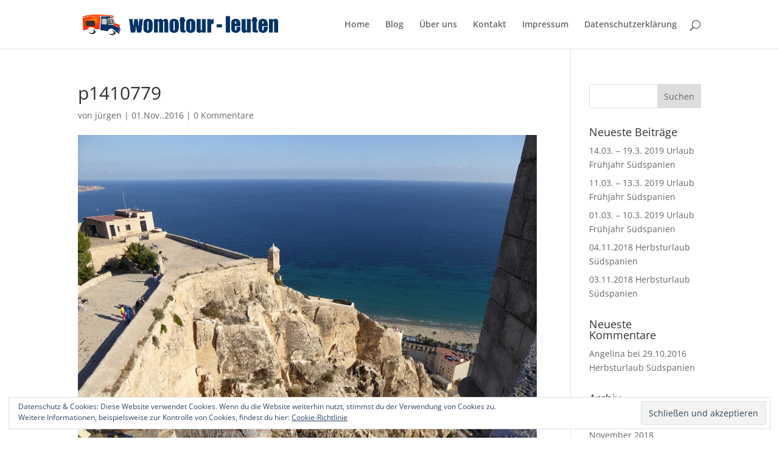

--- FILE ---
content_type: text/css
request_url: https://www.leuten.de/wp-content/themes/Divi_child/style.css?ver=4.23.1
body_size: 122
content:
/*
Theme Name: Divi Child Theme
Theme URI: http://www.elegantthemes.com/gallery/divi/
Version: 1.0
Description: Smart. Flexible. Beautiful. Divi is the most powerful theme in our collection.
Template: Divi
Author: Juergen Leuten
Author URI: http://www.leuten.de/
*/

 
/* =Theme customization starts here
------------------------------------------------------- */

/*Text Einstellungen*/

.et_pb_text .schriftgroesse {
    font-size: 15px;
    line-height: 20px;    
}
.et_pb_text .bildstyle {
    margin-right: 40px;
    margin-bottom: 100px;
}

